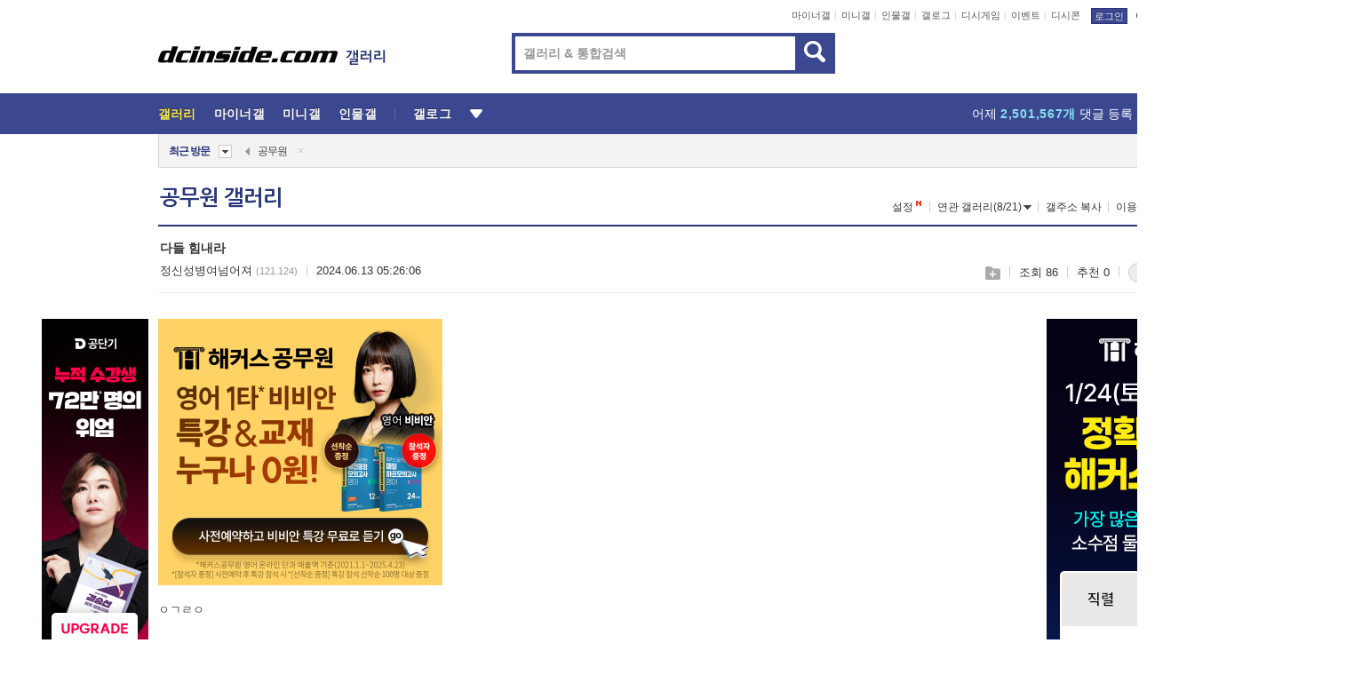

--- FILE ---
content_type: application/x-javascript;charset=utf-8
request_url: https://addc.dcinside.com/NetInsight/js/dcinside/pc/body@right_public
body_size: 598
content:
document.write('<a href="https://addc.dcinside.com:443/click/dcinside/pc/body@right_public?ads_id=23797&creative_id=98808&click_id=97098&content_series=&event=" target="_blank">'); document.writeln('<img src="https://nstatic.dcinside.com/ad/2026/banner/260125_gosi_gong_2601fullservice7bon_b_300600.gif" width="300" height="600" border="0"></a>')

--- FILE ---
content_type: application/x-javascript;charset=utf-8
request_url: https://addc.dcinside.com/NetInsight/js/dcinside/pc/body@left_public
body_size: 588
content:
document.write('<a href="https://addc.dcinside.com:443/click/dcinside/pc/body@left_public?ads_id=23800&creative_id=98834&click_id=97126&content_series=&event=" target="_blank">'); document.writeln('<img src="https://nstatic.dcinside.com/ad/2026/banner/260106_gong_lsj_final_120600.png" width="120" height="600" border="0"></a>')

--- FILE ---
content_type: application/javascript
request_url: https://gall.dcinside.com/_js/dccon/dccon.js?v=260121
body_size: 11420
content:
//*****************************************************************************/
// COPYRIGHT dcinside All Rights Reserved
//*****************************************************************************/
//   0. System Name     : dcinside.com
//   1. Programmer      : mh
//   2. Programmed Date : 2018.05
//   3. Comment         : 디시콘 관련 스크립트
//*****************************************************************************/
var getURLParameter = function(name) {
    return decodeURIComponent((new RegExp('[?|&]' + name + '=' + '([^&;]+?)(&|#|;|$)').exec(location.search)||[,""])[1].replace(/\+/g, '%20'))||null;
}
var list_type = getURLParameter("board_type");
var page = 0;
var page_reload = false;
var arr_package_idx = new Array();
var arr_detail_idx = new Array();

var con_weekly_tip = function() {
    img_numbering = get_cookie('con_weekly') || 1;
    document.cookie = "con_weekly="+ img_numbering +"; domain=.dcinside.com; path=/; expires=Fri, 31 Dec 9999 23:59:59 GMT;";
    $('#tip_dccon_weekly').fadeOut();
}

$(function() {
	var ci_t = get_cookie('ci_c');
	
	$(document).on('click', '.tx_dccon', function() {
		
		if($(this).hasClass('adult_fail')) {
			adultChk();
			return false;
		}
		
		var div = $('#div_con');
		var no = $(this).attr('data-no');
		var c_no = $(this).attr('r_idx');
		var reply_no = $(this).attr('reply_no');
		var data_no = $("#div_con").data("no");
		$("#div_con").data("no", no);
		$("#div_con").data("c_no",c_no);
		$("#div_con").data("reply_no",reply_no);
		$("#div_con").data("tar", "icon");
		$("#div_con").data("target", this);
		
		page = 0;
		if(div.css("display") != "none") {
			if((list_type == 'album' && no == data_no ) || list_type != 'album'){
				div.hide();
			} else {
				dccon_input_layer();
			}
		} else {
			dccon_input_layer();
		}
		
		// 더블디시콘 초기화
		arr_package_idx = new Array();
		arr_detail_idx = new Array();
		$('#double_dcon').prop('checked',false);
		$('#big_dcon').prop('checked',false);
		$('#double_img').html('');
		$('#div_con .bgbox').hide();
		$('#tip_daewangcon').hide();
	});
	
	// 디시콘 메뉴클릭
	$(document).on('click', '.tab_btnlist li', function() {
		
		if($(this).hasClass('li_pack')) {
			$("#div_con").data("tar", "icon");
			$("#div_con").data("index", $('.li_pack').index(this));
			var t = $(this).find("button").attr("t");
			if(t == 'W' && !get_cookie('con_weekly')){
				$('#tip_dccon_weekly').show();
			}else{
				$('#tip_dccon_weekly').hide();
			}
			show_package();
			return false;
		// 최근방문
		} else if($(this).hasClass('recent_li')) {
			$("#div_con").data("tar", "recent");
			if(recent_list.length > 0) {
				show_package();
			} else {
				dccon_input_layer();
			}
		}
		//$('.inner .clear button').removeClass('on');
	});

	// 인기, 세팅
	$(document).on('click', '.btn_dccon_hot , .btn_dccon_setting', function() {
		if($(this).hasClass('on')) return false;
		$('.tab_btnlist li').removeClass('on');
		$('.inner .clear button').removeClass('on');
		$('.dcconlist').hide();

		if($(this).hasClass('btn_dccon_hot')) {
			$("#div_con").data("tar", "shop");
			if(hot_list.length > 0) {
				show_package();
			} else {
				dccon_input_layer();
			}
		} else if($(this).hasClass('btn_dccon_setting')){
			if(setting_list.length > 0) {
				$('.hot').hide();
				$('.setting').show();
				$(this).addClass('on');
			} else {
				show_setting();
			}
		}

	});
	
	// 디시콘 검색
	$('#f_sch_dccon').submit(function() {
		var ci_t = get_cookie('ci_c');
		var type = $('input[name="type"]', this).val();
		var keyword = $('input[name="keyword"]', this).val();
		var page = $(this).data('page');

		$('ul.option_box', this).hide();
		
		if(!keyword) {
			alert('검색어를 입력해 주세요.');
			$('input[name="keyword"]', this).focus();
			return false;
		}
		
		$('#div_con .loading_layertype').show();
		$('#f_sch_dccon').data('page', 1);
		
		$.ajax({
			data : { 'ci_t' : ci_t, 'type' : type, 'keyword' : keyword, 'page' : page},
			type : 'POST',
			url : '/dccon/search',
    		dataType : 'json',
			cache : false,
			async : true,
			success : function (ajaxData) {
				if(ajaxData.result == "success") {
					var total_count = ajaxData.data.total_count || 0;

					chg_home_html('search', total_count);

					if(total_count == 0) {
						$('#div_con .dccon_search_none span em').text(keyword);
						$('#div_con .dccon_search_none').show();
					}
					else {
						$('#div_con .dccon_search_none').hide();

						$('#dccon_shop-tmpl').tmpl(ajaxData.data).appendTo($('#div_con .hot_inner.sch_con'));
						
	    				$('#div_con .hot_inner.sch_con > .dccon_shop_list').show();
					}

					$('#div_con .bottom_paging_box').html(ajaxData.paging);
    			}
    			
    			if(typeof(ajaxData.msg) != 'undefined' && ajaxData.msg) {
					alert(ajaxData.msg);
				}

    			$('#div_con .loading_layertype').hide();
			}
		});
		
		return false;
	});

	// 상점 이전, 다음
	$(document).on('click', '#div_con .hotcon_paging_btn button', function() {
		var btn = this;
		var shop_list_elm = $('.hot_inner.hots .dccon_shop_list');
		var shop = $(this).parents('.hot');
		var hot_cnt = shop_list_elm.length - 1;
		
		$('.btn_hotcon_prev, .btn_hotcon_next').addClass('on');
		
		shop.find(shop_list_elm).each(function() {

			if ($(this).css('display').match('block')) {
				// 이전 페이지
				if ($(btn).hasClass('btn_hotcon_prev')) {
					if($(this).prev('.dccon_shop_list').length > 0) {
						$(this).prev('.dccon_shop_list').show().siblings('.dccon_shop_list').hide();
					}
					
					if($(this).index() <= 2) {
						$('.btn_hotcon_prev').removeClass('on');
					}
					
					return false;
				// 다음 페이지
				} else if ($(btn).hasClass('btn_hotcon_next')) {
					if($(this).next('.dccon_shop_list').length > 0) {
						$(this).next('.dccon_shop_list').show().siblings('.dccon_shop_list').hide();
					}
					
					if($(this).index() >= hot_cnt) {
						$('.btn_hotcon_next').removeClass('on');
					}
					
					return false;
				} else {
					if($(this).index() >= hot_cnt) 	$('.btn_hotcon_next').removeClass('on');
				}

				
				
				
			}
		});
		return false;
	});

	// 디시콘 페이징
	$(document).on('click', '#div_con .btn_dccon_next, #div_con .btn_dccon_prev', function() {
		if(max_page == 0) return false;
		$("#div_con").data("tar", "icon");
		page_reload = true;
		if($(this).hasClass('btn_dccon_next')) {
			page++;
			if(page > max_page) page = 0;
			
		} else if($(this).hasClass('btn_dccon_prev')) {
			page--;
			if(page < 0) page = max_page;
		}  

		$("#div_con").data("index", "0");
		if(icon_list[page]) {
			show_package();
		} else {
			dccon_input_layer();
		}
		page_reload = false;
		return false;
		
	});

	// 관리 저장
	$(document).on('click', '.setting .submit', function(){
		save_setting();
	});
	// 관리 취소
	$(document).on('click', '.setting .close', function(){
		$('#div_con').hide();
	});
	// 더블콘 체크
	$(document).on('click', '#double_dcon', function(){
		if($('#double_dcon').is(":checked")) {
			$('#div_con .bgbox').show();
		} else {
			$('#div_con .bgbox').hide();
		}
	});
	$(document).on('click', '.doublecon_wrap .btn_close', function(){
		$('#double_img').html('');
		$('#div_con .bgbox .btn_close').hide();
		arr_package_idx = new Array();
		arr_detail_idx = new Array(); 
	});
	
	//-------------------------------------------------------------
	// 아이콘 입력
	//-------------------------------------------------------------
	$(document).on('click', '.img_dccon', function() {

		//-------------------------------------------------------------
		// 아이콘 유효 검사
		//-------------------------------------------------------------
		var formData = '';  
		var img_src = $(this).find('img').prop('src');
		var alt = $(this).attr('title');
		var package_idx = $(this).attr('package_idx');
		var detail_idx = $(this).attr('detail_idx');
		var gall_id = $(document).data('comment_id') || getURLParameter("id");
		var no = $(document).data('comment_no') || getURLParameter("no");
		var double_con_chk = $('#double_dcon').is(":checked")?1:'';
		
		if(!no) {
			no = $('#no').val();
		}
		
		if(double_con_chk == 1) {
			arr_package_idx.push(package_idx);
			arr_detail_idx.push(detail_idx);
			
			if(arr_package_idx.length > 0 && arr_detail_idx.length > 0) {
				package_idx = arr_package_idx;
				detail_idx = arr_detail_idx;
			}
		}
		
		

		if(!package_idx || !detail_idx || $('#div_con').data('processing')) {
			return false;
		}

		formData += "id=" + gall_id + "&no=" + no + "&package_idx=" + package_idx + "&detail_idx=" + detail_idx + "&double_con_chk=" + double_con_chk;
		
		var input_type = "comment";
        
        // 입력 타입 구분
        if ($('#tx_canvas_text').length > 0 || $('#memo').length > 0) {
            input_type = "write";
        }
		
		var _no = "";
		var c_no = $(this).parents('.dccon_guidebox').children('.tx_dccon').attr('r_idx');
		var reply_no = $(this).parents('.dccon_guidebox').children('.tx_dccon').attr('reply_no');

		if(reply_no) { _no = c_no; formData += "&c_no=" + c_no+"&reply_no="+reply_no; } 
		else if(c_no) { _no = c_no; formData += "&c_no=" + c_no; } 
		else if(no) { _no = no; }
		else { _no = ""; }
		
		if($("#name_" + _no).length < 1) {
			var name =  $("#name");
	        var pw =  $("#password");
			var code = $("#code");
			var gall_nick_name =  $("#gall_nick_name").val();
		} else {
            var name =  $("#name_" + _no);
	        var pw =  $("#password_" + _no);
			var code = $("#code_" + _no);
			var gall_nick_name =  $("#gall_nick_name_" + _no).val();
			
		}		
		
		var gall_nick_use_yn = ($("#use_gall_nick"+(c_no?'_reply':'')).val() == "Y")?'Y':'N';
		

		//console.log($("#use_gall_nick"+(c_no?'_reply':'')).val());
        
        if(gall_nick_use_yn != 'Y') {
    		if(name.length > 0) {
    			if(!name.val() && input_type == 'comment') {
    				alert("닉네임을 입력하세요.");
    				name.focus();
    				return false;
    			} else {
    				formData += "&name=" + name.val();
    			}
    		}
    	} else {
            if(isEmpty(gall_nick_name)  && input_type == 'comment') {
                alert("닉네임을 입력하세요.");
                return false;
            }
            if(isEmpty(name.val())) {
                formData += "&name=" + gall_nick_name;
            } else {
                formData += "&name=" + name.val();
            }
        }

		if(pw.length > 0) {
			if (!pw.val() && input_type == 'comment') {
				alert("비밀번호을 입력하세요.");
				pw.focus();
				return false;
			} else if(pw.val().length < 2  && input_type == 'comment') {
				alert("비밀번호를 최소 2자리 이상 입력하셔야 합니다. 쉬운 비밀번호는 타인이 수정 또는 삭제하기 쉬우니, 어려운 비밀번호를 입력해 주세요.");
				pw.focus();
				return false;
			} else {
				formData += "&password=" + encodeURIComponent(pw.val());
			}
		}

		if(code.length > 0 && input_type == 'comment') {
			if(!code.val()) {
				alert('자동입력 방지코드를 입력해주세요.');
				code.focus();
				return false;
			}else {
				formData += "&code=" + code.val();
			}
		}

		// push alram 
		var check_6		= $('#check_6').val();
		var check_7		= $('#check_7').val();
		var check_8		= $('#check_8').val();

		var code        = $('#code').val();

		

		var ci_t = get_cookie('ci_c');
		
		var t_vch2 = $(document).data('t_vch2');
		var t_vch2_chk = $(document).data('t_vch2_chk');
		
		var c_gall_id = gall_id;
		var c_gall_no = no;
		if(t_vch2 == 'TOPRECOM' || t_vch2 == 'ISSUEZOOM') {
			c_gall_id = $(document).data('gallery_id');
			c_gall_no = $(document).data('article_no');
		}
		
		var self_elm = this;
		var no_attr = c_no ? 'r_idx="'+ c_no +'"' : 'data-no="'+ no +'"';
		var grecaptchaResponse = $(self_elm).hasClass('grecaptcha-submit') ? grecaptcha.getResponse() : '';
		
		formData += "&ci_t=" + ci_t;
		formData += "&input_type=" + input_type;
		formData += "&t_vch2=" + t_vch2 + "&t_vch2_chk=" + t_vch2_chk;
		formData += "&c_gall_id=" + c_gall_id + "&c_gall_no=" + c_gall_no;
	    formData += '&g-recaptcha-response='+ grecaptchaResponse;
		formData += "&check_6=" + check_6 + "&check_7=" + check_7 + "&check_8=" + check_8 + "&_GALLTYPE_=" + _GALLERY_TYPE_;
		
		if($('#big_dcon').prop('checked')) {
			formData += "&bigdccon=1";
		}

		$('#div_con').data('processing', true);
		
		//갤 닉네임.
	    //console.log($("#use_gall_nick").length);
        if($("#use_gall_nick").length) {
			//console.log('use_gall_nick');
			formData += "&gall_nick_name=" + gall_nick_name+"&use_gall_nick="+gall_nick_use_yn;
	        set_gall_nick_info(gall_nick_use_yn,'S');
	    }

		var dccon_f_submit = function(grecaptchaToken) {
            if(grecaptchaToken) {
            	formData += '&g-recaptcha-token=' + grecaptchaToken;
            }
	        
			$.ajax({
				type : 'POST',
				url : '/dccon/insert_icon' ,
				cache : false ,
				async : true ,
				data : formData ,
				success : function (data){
					data = $.trim(data);
					$('#div_con').data('processing', false);
					
					//차단 회원 또는 기타 에러
					if (data.indexOf("false||") != -1) {
						var strErrMsg = data.split('||');
						if(strErrMsg.length >=2) {
							if(strErrMsg[1] == 'captcha' && !grecaptchaResponse) {
			        			$(self_elm).addClass('grecaptcha-submit');
			        			$('.btn_white.tx_dccon['+ no_attr +']').parent().before('<div id="captcha_wrapper" class="fl"></div>');
			        			
			        			if(typeof(grecaptcha) == 'undefined') {
			        				if(typeof(strErrMsg[2]) != 'undefined' && strErrMsg[2] == 'v3') {
				        				$.getScript('https://www.google.com/recaptcha/api.js?render=6Lc-Fr0UAAAAAOdqLYqPy53MxlRMIXpNXFvBliwI', function() {
				        			    	grecaptcha.ready(function() {
				        			    	    grecaptcha.execute('6Lc-Fr0UAAAAAOdqLYqPy53MxlRMIXpNXFvBliwI', {action: 'insert_icon'}).then(function(token) {
				        			    	    	dccon_f_submit(token);
				        			    	    });
				        			    	});
				        				});
			        				}
			        				else {
			        					load_recaptcha_v2();
			        				}
			        			}
			        			else {
			        				callbackRecaptcha();
			        			}
							}
							else if(strErrMsg[1] == 'nomember') {
								alert(strErrMsg[2]);
							}
							else {
								alert(strErrMsg[1]);
							}
						}
						else alert('사용 오류입니다. 관리자에게 문의하세요.');
						return false;
					}
					switch (data) {
						// 구매내역 없음
						case('not_buy'):
							alert('구매내역이 존재하지 않는 디시콘입니다.');
						break;
	
						// 만료됨
						case('expired'):
							alert('사용기간이 만료된 디시콘입니다.');
						break;
	
						// 패키지 상태 에러
						case('unuseable'):
							alert('해당 디시콘은 현재 사용 불가능합니다.');
						break;
	
						case('not_exists') :
							alert('잘못된 파일 경로 입니다.');
						break;
	
						case('fail') :
							alert('디시콘 입력에 실패하였습니다.');
						break;
	
						case('form_error') :
							alert('이름과 비밀번호를 정확하게 입력해주세요.');
						break;
	
						case('code_fail') :
							alert('자동입력 방지코드가 일치하지 않습니다.');
							kcaptcha_init(no);
						break;
	
						// 댓글 입력 성공
						case('ok') :
							$('#div_con').hide();
							$("#tip_dccon_weekly").hide();
							comment_refresh(no, c_no);
							recent_list = '';
						break;
	
						default:
	
							var result = "fail";
							var package_idx = "";
							var detail_idx = "";
							var bigdccon = "";
							var img_src = "";
							var alt = "";
							var temp = $.parseJSON(data);
	
							$.each(temp, function(i, n){
								if (i == "result" && n != "") {
									result = n;
								} else if (i == "img_src" && n != "") {
									img_src = n;
								} else if (i == "alt" && n != "") {
									alt = n;
								} else if (i == "detail_idx" && n != "") {
									detail_idx = n;
								} else if (i == "bigdccon" && n != "") {
									bigdccon = n;
								} else if (i == "bigdccon_key" && n) {	// null
									var bigdccon_key = $("<input>", {
							            type: "hidden",
							            id: "bigdccon_key",
							            name: "bigdccon_key",
							            value: n
							        });
							        $('form#write #bigdccon_key, form#modify #bigdccon_key').remove();
									$('form#write, form#modify').prepend(bigdccon_key);
								}
							});
							if (result == "ok") {
								// 입력창 숨기기
								if(double_con_chk !=1) {
									$('#div_con').hide();
									$("#tip_dccon_weekly").hide();
									recent_list = '';
								} 
	
								// 글작성
								if (input_type == "write") {
									var bigdccon_class = bigdccon ? 'bigdccon' : '';
									//insert_icon('<img class="written_dccon '+bigdccon_class+'" src="'+img_src+'" conalt="'+alt+'" alt="'+alt+'" con_alt="'+alt+'" title="'+alt+'" detail="'+detail_idx+'"/>');
									insert_icon('<img class="written_dccon '+bigdccon_class+'" src="'+img_src+'" conalt="'+alt+'" alt="'+alt+'" con_alt="'+alt+'" title="'+alt+'" detail="'+detail_idx+'"/>');
								// 댓글
								} else if (input_type == "comment"){
									if(double_con_chk == 1 && !$.isArray(package_idx)) {
										/*$('#double_img .written_dccon ').attr('src',img_src);
										$('#double_img .written_dccon ').attr('detail',detail_idx);
										$('#double_img .alttxt ').text(alt);
										*/
										var html ='<div class="coment_dccon_img "><img class="written_dccon " src="'+img_src+'" conalt="'+alt+'" alt="'+alt+'" title="'+alt+'"></div><span class="alttxt">#'+alt+'</span>';
										$('#div_con .bgbox .btn_close').show();
										$('#double_img').html(html);
										$('#double_img').show();
									} else {
										comment_refresh();
									}
								}
							} else {
								alert('사용 오류입니다. 관리자에게 문의하세요.[1]');
							}
						break;
					}
				}
				, error : function()
				{
					alert('사용 오류입니다. 관리자에게 문의하세요.[2]');
				}
			});
		}
		dccon_f_submit(null);
	});

	

	$(document).on('mouseover', '.written_dccon', function() {
		dccon_over(this);
	});
	$(document).on('mouseout', '.written_dccon', function() {
		dccon_out(this);
	});
	
	// 디시콘 페이징
	$(document).on('click', '#div_con .dccon_list_paging button', function() {
		var page_num = $(this).parents('.dccon_list_paging').children('.page_num').children('.now_num').text();
		var total_num = $(this).parents('.dccon_list_paging').children('.page_num').children('.total_num').text();
		
		if($(this).hasClass('btn_prev')) {
			if(page_num <= 1) {
				return false;
			} else {
				page_num--;
				$(this).parents('.dccon_list_paging').children('.page_num').children('.now_num').text(page_num);
				$(this).parents('.dccon_list').children('.list_li').hide();
				$(this).parents('.dccon_list').children('.list_' + page_num).show();
				$(this).siblings('button').addClass('on');
				if(page_num <= 1) $(this).removeClass('on');
			}

		} else if($(this).hasClass('btn_next')) {
			if(page_num >= total_num) {
				return false;
			} else {
				page_num++;
				$(this).parents('.dccon_list_paging').children('.page_num').children('.now_num').text(page_num);
				$(this).parents('.dccon_list').children('.list_li').hide();
				$(this).parents('.dccon_list').children('.list_' + page_num).show();
				$(this).siblings('button').addClass('on');
				if(page_num >= total_num) $(this).removeClass('on');
			}
		}
	

	});
	
	setInterval(dccon_replace, 500);

	
});


//-------------------------------------------------------------
// 작성된 디시콘 alt, 디시콘 보기 버튼 레이어 
//-------------------------------------------------------------
var interval = null;

function dccon_over(self) {
	clearInterval(interval);
	var dccon = $(self);
	var view_type = 'view';

	if(dccon.attr('data-dcconOverStatus') != 'true') {
		dccon.attr('data-dcconOverStatus', 'true');
		if(dccon.parent('.coment_dccon_img').length <= 0 && $('#memo').length <= 0) {
			if(list_type == 'album') {
				var view_type = 'list';
			}
			//글본문
			var size = dccon.hasClass('bigdccon') ? 'bigdccon_wrap' : '';
			dccon.wrap('<div class="comment_dccon clear"  onmouseout="dccon_out(this);"><div class="coment_dccon_img '+ size +'"></div></div>');
			dccon.parent('div').after('<div class="coment_dccon_info clear dccon_over_box" onmouseover="dccon_btn_over(this);" onmouseout="dccon_btn_over(this);" style="display:none;"><span class="over_alt"></span><button type="button" class="btn_dccon_infoview div_package" data-type = "' + view_type + '" onclick="dccon_btn_click();" reqpath="/dccon">디시콘 보기</button></div>');
		} 
		//dccon.wrap('<span onmouseout="dccon_out(this);" style="display:inline-block; *display:inline; zoom:1; vertical-align:top;"><span class="con_inputpop"></span></span>');
		//dccon.after('<span class="dccon_over_box" onmouseover="dccon_btn_over(this);" onmouseout="dccon_btn_over(this);" style="display:none;"><span class="con_over_alt"></span><button class="con_over_btn div_package" onclick="dccon_btn_click();" reqpath="/dccon">디시콘 보기</button></span>');

	}
	
	var dccon_over_box = dccon.parents('.comment_dccon').children('.dccon_over_box');
	var dccon_alt = dccon_over_box.find('.over_alt');
	var chkTimeOver = function() {
		$('.dccon_over_box').fadeOut(1000);
		$('.dccon_over_box').attr('data-display', 'hide');
		
		dccon_alt.text(dccon.attr('alt'));
		dccon_over_box.attr('data-display', 'show');
		dccon.attr('title', '');
		
		dccon_over_box.fadeIn(200);
		clearInterval(interval);
	}
	
	if(dccon_over_box.attr('data-display') != 'show') {
		interval = setInterval(chkTimeOver, 300);
	}
}
function dccon_out(self) {
	clearInterval(interval);
	
	var dccon = $(self);
	var dccon_over_box = dccon.parents('.comment_dccon').children('.dccon_over_box');
	var chkTimeOut = function() {
		dccon.attr('title', dccon.attr('alt'));
		dccon_over_box.attr('data-display', 'hide');
		
		dccon_over_box.fadeOut(200);
		clearInterval(interval);
	}
	
	interval = setInterval(chkTimeOut, 1000);
}
function dccon_btn_over(self) {
	dccon_over($(self).parent().children('.written_dccon'));
}
function dccon_btn_out(self) {
	dccon_out($(self).parent().children('.written_dccon'));
}
function dccon_btn_click() {
//	$('#package_detail').css('top', $(window).scrollTop() + 25 +'px');
}

// 디시콘 호출 
var icon_list = new Array();
var recent_list = '';
var hot_list = '';
var setting_list = '';
var max_page = 0;
var bigcon = '';
var dccon_input_layer = function() {
    //console.log('dccon layer');
	var tar = $("#div_con").data("tar");
	var no = $("#div_con").data("no");
	var stop_process = false;

	// 기본은 아이콘 보이기
	if (!tar) tar = "icon";
	
	if(!page_reload && (tar == 'icon' &&  icon_list.length > 0) || (tar == 'recent' &&  recent_list.length > 0) || (tar == 'shop' &&  hot_list != '') ) {
		show_package();
		return false;
	} 

	var ci_t = get_cookie('ci_c');
	$.ajax({
		data : { 'ci_t' : ci_t, 'target' : tar, 'page' : page}
		, type : 'POST'
		, url : '/dccon/lists'
		, cache : false
		, async : true
		, success : function (data){
			// 비로그인
			if (data == "not_login") {
				if (confirm('로그인 후 이용 가능합니다.\n로그인 전환 시 기존내용은 저장되지 않습니다.')) {
					var s_url = encodeURIComponent(location.href);
					location.href = "https://sign.dcinside.com/login?s_url=" + s_url;
					return false;
				}
			} else if (data == 'fail') {
				alert('비정상적인 접근입니다.');
				return false;
			} else {
				try {
					
					var temp = jQuery.parseJSON(data);
					var tar = temp['target'];
					
					if(tar == 'icon') {
						icon_list[page] = temp['list'];
						icon_list['bigcon'] = temp['bigcon'];
						max_page = temp['max_page'];
						
						if(page ==0 && max_page > page) {
						  setTimeout(function()	{
							  icon_list_ready(page);
							  },2000);
						}
	
					} else if (tar == 'shop') {
						$("#div_con").data("tar","shop");
						hot_list = temp;
						$('.btn_dccon_hot').addClass('on');
						
						call_top_dccon();
					} else  if (tar == 'recent') {
						if(temp['list'] == '') {
							alert('최근 사용한 디시콘이 없습니다.');
							return false;
						}
						$("#div_con").data("tar","recent");
						recent_data = temp['list']
						recent_list = temp['list']['detail'];
						recent_total = temp['list']['detail_page'];
					}
					show_package();
				} catch(e) {
					if(data.indexOf("false||") !== -1) {
						var err = data.split("||");
						alert(err[1]);
					} else {
						alert('오류가 발생하였습니다. 잠시후에 다시 시도해주세요.');
					}
				}
			}
		}
	});
}

var icon_list_ready = function(i){
	var ci_t = get_cookie('ci_c');
	i++;
	$.ajax({
		data : { 'ci_t' : ci_t, 'target' : 'icon', 'page' : i}
		, type : 'POST'
		, url : '/dccon/lists'
		, cache : false
		, async : true
		, success : function (data){
			var temp = jQuery.parseJSON(data);
			icon_list[i] = temp['list'];
		}
	});
}

var call_top_dccon = function() {
	var dccon_layer_wrap = $("#div_con");
	
	// 일간 인기디시콘	
	if($('.day_hotdccon.dccon_shop_list', dccon_layer_wrap).length <= 0) {
		$.ajax({
            url: "//json.dcinside.com/json1/dccon_day_top5.php",
            type: "post",
            dataType: "jsonp",
            cache: true,
            jsonpCallback: 'day_top5',
            jsonp:"jsoncallback",
            success: function(data) {
			
            }
        });
	}

	// 주간 인기디시콘
	if($('.week_hotdccon.dccon_shop_list', dccon_layer_wrap).length <= 0) {
		$.ajax({
            url: "//json.dcinside.com/json1/dccon_week_top5.php",
            type: "post",
            dataType: "jsonp",
            cache: true,
            jsonpCallback: 'week_top5',
            jsonp:"jsoncallback",
            success: function(data) {
			
            }
        });
	}
}

var day_top5 = function (data)
{
	var temp = new Array();
	$.each(data,function(i, val){
		val.addclass = 'day_hotdccon';
		val.main_img_url = val.img;
		temp.push(val);
	});
	$('#dccon_shop-tmpl').tmpl({'list' : temp}).insertAfter('#div_con .dw_hotcon .tabbox_btn');
	$('#div_con .dw_hotcon .day_hotdccon').show();
	$('#div_con .dw_hotcon .btn_tab.daily').click(function() {
		$(this).addClass('on').siblings().removeClass('on');
		$('#div_con .dw_hotcon .dccon_shop_list.day_hotdccon').show().siblings('.dccon_shop_list').hide();
	});
}

var week_top5 = function (data)
{
	var temp = new Array();
	$.each(data,function(i, val){
		val.addclass = 'week_hotdccon';
		val.main_img_url = val.img;
		temp.push(val);
	});
	$('#dccon_shop-tmpl').tmpl({'list' : temp}).appendTo('#div_con .dw_hotcon');
	$('#div_con .dw_hotcon .week_hotdccon').hide();
	$('#div_con .dw_hotcon .btn_tab.weekly').click(function() {
		$(this).addClass('on').siblings().removeClass('on');
		$('#div_con .dw_hotcon .dccon_shop_list.week_hotdccon').show().siblings('.dccon_shop_list').hide();
	});
}

// 패키지 설정 화면
var show_setting = function ()
{
	var ci_t = get_cookie('ci_c');
	$.ajax({
		data : { 'ci_t' : ci_t }
		, type : 'POST'
		, url : '/dccon/setting'
		, cache : false
		, async : true
		, success : function (data){
			if (data) {
				if (data == "not_login") {
					if (confirm('로그인 후 이용 가능합니다.\n로그인 전환 시 기존내용은 저장되지 않습니다.')) {
						var s_url = encodeURIComponent(location.href);
						location.href = "https://sign.dcinside.com/login?s_url=" + s_url;
						return false;
					}
				} else {
					setting_list = data;
					$('.hot').hide();
//					$('.dcconlist').hide();
					$('.setting').html(data);
					$('.setting').show();
					$('.btn_dccon_setting').addClass('on');
				}
			} else {
				alert('사용 가능한 디시콘이 없습니다.');
				$('.btn_dccon_setting').removeClass('on');
			}
		}
	});
}

var index = 0;
var list_page = 24;
var btn_prev_on = '';
var btn_next_on = '';
// 디시콘 노출
var show_package = function () {
	var dccon_layer_wrap	= $("#div_con");
	var tar					= dccon_layer_wrap.data("tar");
	var no					= dccon_layer_wrap.data("no");
	var target				= dccon_layer_wrap.data("target");
	
	index					= dccon_layer_wrap.data("index");
	
	if (!tar)	tar = "icon";
	if (!index)	index = "0";
	
	$('.dccon_list', dccon_layer_wrap).hide();
	$('.hot', dccon_layer_wrap).hide();
	$('.setting', dccon_layer_wrap).hide();
	$('.tab_btnlist li', dccon_layer_wrap).removeClass('on');
	$('.inner .clear button', dccon_layer_wrap).removeClass('on');
	
	if(tar == 'icon' && icon_list.length > 0) {
		if($('.li_pack').length > 0) {
			$('#div_con .li_pack').remove();
		}
		$('#dccon_icon-tmpl').tmpl(icon_list[page]).insertAfter('.recent_li');
		const $items = $('.li_pack');

		$items.each(function (idx) {
			const $cur = $(this);

			if (!$cur.hasClass('weekly_line')) return;

			const prevIsWeekly = idx > 0 && $items.eq(idx - 1).hasClass('weekly_line');

			const nextIsWeekly = idx < $items.length - 1 && $items.eq(idx + 1).hasClass('weekly_line');
			if (!prevIsWeekly && !nextIsWeekly) {
				return;
			}
			if (!prevIsWeekly && nextIsWeekly) {
				$cur.addClass('start');
				return;
			}
			if (prevIsWeekly && !nextIsWeekly) {
				$cur.addClass('end');
				return;
			}
		});


		if (typeof(icon_list[page][index]) == "undefined") {
			index = 0;
		}

		if($('.page_' + page + '_index_' + index).length >0) {
			$('.page_' + page + '_index_' + index).show();
		} else {
			if(icon_list[page][index]['icon_cnt'] > list_page) {
				btn_next_on = 'on';
			} 
			$('#dccon_list-tmpl').tmpl(icon_list[page][index]).appendTo('.dcconlist');
		}
		
		if(typeof icon_list['bigcon'] == 'object') {
			if(icon_list['bigcon'].status == 'enabled') {
				$('#chk_daewangcon').show();
			}

			$('#btn__daewangcon').off('click').click(function() {
				var time2date = function(time) {
					const date = new Date(time * 1000);
					const year = date.getFullYear();
					const month = String(date.getMonth() + 1).padStart(2, '0');
					const day = String(date.getDate()).padStart(2, '0');
					const hours = String(date.getHours()).padStart(2, '0');
					const minutes = String(date.getMinutes()).padStart(2, '0');
					const conv_date = `${year}.${month}.${day} ${hours}:${minutes}`;
					
					return conv_date;
				}
				if($('#daewangcon_layer').css('display') == 'none') {
					if(icon_list['bigcon'].status == 'enabled') {
						$('#daewangcon_layer .inner.bigcon-enabled .expire_date').text(time2date(icon_list['bigcon'].expire));
					}
					else {
						if(icon_list['bigcon'].article >= 10 && icon_list['bigcon'].comment >= 20) {
							var ci_t = get_cookie('ci_c');
							$.ajax({
								data : { 'ci_t' : ci_t }
								, type : 'POST'
								, url : '/dccon/set_bigcon'
								, cache : false
								, async : true
								, success : function (data){
									if(data > 1) {
										alert('[대왕콘 사용권 발급 완료] '+ time2date(data) +'까지 사용 가능합니다.');
										
										icon_list['bigcon'].status = 'enabled';
										icon_list['bigcon'].expire = data;

										$('#chk_daewangcon').show();
										$('#tip_daewangcon').show();
									}
									else {
										alert('오류가 발생하였습니다. 잠시후에 다시 시도해주세요.');
									}
								}
							});

							return;
						}

						$('#daewangcon_layer .inner.bigcon-disabled .written_article').text(icon_list['bigcon'].article);
						$('#daewangcon_layer .inner.bigcon-disabled .written_comment').text(icon_list['bigcon'].comment);
					}
					$('#daewangcon_layer .inner.bigcon-'+ icon_list['bigcon'].status).show();
					$('#daewangcon_layer').show();
				}
				else {
					$('#daewangcon_layer').hide();
				}
			});
		}

		$('.li_pack').eq(index).addClass('on');
		$('.dcconlist').show();
	} else if (tar == 'shop' && hot_list['list'].length > 0) {
		var shop_list_wrap = $('.dccon_list_box .hot_inner.hots', dccon_layer_wrap);

		chg_home_html('hotList');
		
		if($('.dccon_shop_list', shop_list_wrap).length <= 0) {
			$('#dccon_shop-tmpl').tmpl(hot_list).appendTo(shop_list_wrap);
		} 
		
		$('.dccon_shop_list', shop_list_wrap).eq(0).show().siblings('.dccon_shop_list').hide();
		$('.dccon_list_box.hot', dccon_layer_wrap).show();
		$('.btn_dccon_hot', dccon_layer_wrap).addClass('on');

	} else if (tar == 'recent' && recent_list.length > 0){
		if($('.dcconlist .recent').length > 0){
			//console.log(recent_list);
			//$('#recent_list-tmpl').tmpl(recent_list).replaceAll('.recent li');
		} else {
			$('.dcconlist').append('<ul class="dccon_list clear recent"></ul>');
			$('#recent_list-tmpl').tmpl(recent_data).appendTo('.dcconlist .recent');
			$('#dccon_pagination-tmpl').tmpl(recent_data).appendTo('.dcconlist .recent');
		}

		$('.dcconlist').show();
		$('.dcconlist .recent').show();
		$('.recent_li').addClass('on');
	}
	
	let wallet_conn_tip = window.localStorage.getItem('wallet_conn_tip')??'';
    if(wallet_conn_tip == '') $('#wallet_conn_tip').show();
    
	/*if(list_type == 'album') {
		$('#div_con').clone().insertAfter(target).show();
	} else {
		$('#div_con').insertAfter(target).show();
	}*/
	
	$('#div_con').insertAfter(target).show();
}

//-------------------------------------------------------------
// 패키지 설정 저장 하기
//-------------------------------------------------------------
var save_setting = function () {
	if (confirm('변경 내용을 저장하시겠습니까?')) {
		var ci_t = get_cookie('ci_c');
		var list_opt = $('#list').val();
		var div = $('#div_con #setting_' + list_opt);
		var arr_idx = new Array();
		var max_cnt = $('#div_con #setting_use').data('max_cnt');
		//var now_cnt = $('#div_con #setting_use tbody tr').length;
		var now_cnt = $('#con_setting #setting_use').data('use_cnt');
		var add_cnt = 0;

		// 최대개수 초과 여부 확인
		if (list_opt == "notuse") {
			$('#div_con #setting_notuse .package_check').each(function() {
				if($(this).is(':checked')) ++add_cnt;
			});

			if ((add_cnt + now_cnt) > max_cnt) {
				alert('사용 디시콘 선택이 '+max_cnt+'개를 초과하였습니다. 사용해제 후 변경해주세요.');
				return false;
			}
		}

		// 설정된 패키지 값만 저장
		div.find('tr').each(function() {
			var package_idx = $(this).find('.package_check').val();
			if (package_idx && $(this).find('.package_check').is(':checked')) {
				arr_idx.push(package_idx);
			}
		});

		if (arr_idx.length < 1) {
			alert('사용디시콘을 1개 이상 선택하시기 바랍니다.');
			return false;
		}

		// 데이터 전송
		if (arr_idx.length > 0) {
			$.ajax({
				data : { 'ci_t' : ci_t, 'arr_idx' : arr_idx, 'list_opt' : list_opt }
				, type : 'POST'
				, url : '/dccon/save_setting'
				, cache : false
				, async : true
				, success : function (data){
					if (data) {
						// 설정 가능한 개수 초과
						if (data == "list_over") {
							alert('사용 디시콘 선택이 ' + max_cnt + '개를 초과하였습니다. 사용해제 후 변경해주세요.');
						} else if (data == "fail") {
							alert('비정상적인 접근입니다.');
							return false;
						} else {
							// 화면 재설정
							show_setting();
						}
					} else {
						alert('오류가 발생하였습니다. 잠시후에 다시 시도해주세요.');
					}
				}
			});
		}
	}
}

var comment_refresh = function (no, c_no) {
	if(list_type == 'album') {
		$("#no").val(no);
		$('#div_con').clone().insertAfter($("body"));
		$("#cmt_write_box_"+no).remove(); 
		viewComments(1);
		addCmtWriteForm(no);
	} else {
		if(c_no) {
			$('#div_con').clone().insertAfter($("body"));
			viewComments(n_page,'ADD');
		} else {
			// $('.btn_cmt_refresh').first().click();
			viewComments(1,'ADD');
		}
		
		if($("#kcaptcha_use").val() == 'Y') kcaptcha_init(no);
	}
}


var dccon_replace = function() {
	//-------------------------------------------------------------
	// 비공개 아이콘 처리
	//-------------------------------------------------------------
	// 본문
	if ($('.gallview_contents img').length > 0) {
		$('.gallview_contents img').each(function() {
			if(typeof $(this).attr('src') != "undefined"){
				//console.log($(this).attr('src'));
				if ($(this).attr('src').match('dccon.php')) {
					if (this.naturalWidth == 1 && this.naturalHeight == 1) {
						$(this).wrap('<span class="replace"></span>');
						$(this).hide();
					}
				}
			}
		})
	}
	
	// 본문(앨범)
	if ($('.album_cont img').length > 0) {
		$('.album_cont img').each(function() {
			if(typeof $(this).attr('src') != "undefined"){
				//console.log($(this).attr('src'));
				if ($(this).attr('src').match('dccon.php')) {
					if (this.naturalWidth == 1 && this.naturalHeight == 1) {
						$(this).wrap('<span class="replace"></span>');
						$(this).hide();
					}
				}
			}
		})
	}

	// 댓글
	if ($('.cmt_list').find('img').length > 0) {
		$('.cmt_list img').each(function() {
			if(typeof $(this).attr('src') != "undefined"){
				if ($(this).attr('src').match('dccon.php')) {
					if (this.naturalWidth == 1 && this.naturalHeight == 1) {
						$(this).next('.written_dccon').hide();
						$(this).wrap('<span class="replace"></span>');
						$(this).hide();
						
					}
				}
			}
		})
	}

	$('span.replace').each(function() {
		if ($(this).find('img').length > 0) {
			var text = "";
			if ($(this).find('img').attr('alt')) {
				text = $(this).find('img').attr('alt');
			} else if ($(this).find('img').attr('conalt')) {
				text = $(this).find('img').attr('conalt');
			}

			if (text != "") {
				$(this).html(text);
			} else {
				$(this).html('');
			}
		}
	});
}


var search_page = function(p) {
	$('#f_sch_dccon').data('page', p);
	$('#f_sch_dccon').submit();
}

var chg_home_html = function(mode, total_count) {
	var wrap_class = '';
	
	$('button.package_close').click();

	$('#div_con .hot_inner.sch_con > .dccon_shop_list').remove();
	
	if(mode == 'hotList') {
		$('#div_con .btn_tab.daily').click();
		$('#f_sch_dccon .ul_selectric li').eq(0).click();
		$('#f_sch_dccon .ul_selectric ul').hide();
		$('#f_sch_dccon input[name="keyword"]').val('');
		
		// 인기 디시콘 디자인으로 전환 //
		$('#div_con .hot_inner.sch_con').removeClass('sch_con').addClass('dw_hot');
		
		$('#div_con .hot_inner.dw_hot .dw_hotcon').show();					// 일간/주간 디시콘
		$('#div_con .hot_inner.dw_hot').siblings('.hot_inner.hots').show();	// 인기 디시콘
		$('#div_con .bottom_paging_box').hide().siblings('button').show();	// 페이징 hide, 더보기 show
		
		$('#div_con .dccon_search_none').hide();
		
		$('#div_con .hotcon_paging_btn .btn_hotcon_prev').removeClass('on');
		$('#div_con .hotcon_paging_btn .btn_hotcon_next').addClass('on');

		$('#div_con .pop_dccon_tit.sch_txt').hide().siblings('.pop_dccon_tit').show();
		
	}
	else if(mode == 'search') {
		// 검색결과 디자인으로 전환 //
		$('#div_con .hot_inner.dw_hot .dw_hotcon').hide();
		$('#div_con .hot_inner.dw_hot').siblings('.hot_inner.hots').hide();
		$('#div_con .bottom_paging_box').show().siblings('button').hide();

		$('#div_con .pop_dccon_tit.sch_txt .dccon_sch_num').text('('+ number_format(total_count) +')');
		$('#div_con .pop_dccon_tit.sch_txt').show().siblings('.pop_dccon_tit').hide();

		$('#div_con .hot_inner.dw_hot').removeClass('dw_hot').addClass('sch_con');
	}
}

function get_recommend_nft() {
    $.getJSON("https://json2.dcinside.com/json1/recommend_nft.php?jsoncallback=?", function(data) {
        //console.log(data);
        if(isEmpty(data)) return false;
        let recom_nft = [];
        
        //low
        let sell_low_nft = data.sell_low;
        let sell_mid_nft = data.sell_mid;
        let sell_nft = data.sell;
        let nosell_nft = (data.hit).concat(data.ai).concat(data.recom).concat(data.realbest);
        
        if(sell_low_nft.length > 2) {
            sell_low_nft = get_rand_nft(sell_low_nft,2,null);
        }
                
        recom_nft = sell_low_nft;
        if(sell_nft.length > 2) {
            sell_nft = get_rand_nft(sell_mid_nft,2,recom_nft);
        }
        recom_nft = recom_nft.concat(sell_nft);
 
        if(nosell_nft.length > 1) {
            nosell_nft = get_rand_nft(nosell_nft,1,recom_nft);
        }
        
        recom_nft = recom_nft.concat(nosell_nft);
        
        
        let nft_box = '';
        nft_box = make_recommend_nft(recom_nft);
        $("#nft_recommend_lyr").html(nft_box);
        $('.bg_lyr').show();
        if($("#bigdccon_expire_layer").css("display") != "none"){
            $("#bigdccon_expire_layer").css("z-index",4000); 
        }
            
        $("#nft_recommend_lyr").show();
        
    });
}

function make_recommend_nft(data) {
//    console.log(data);
    let nft_box = '';
    nft_box += '<div class="pop_content nft_recom">\n';
    nft_box += '<div class="inner">\n';
    nft_box += '<div class="another_nft">\n';
    nft_box += '<div class="top">\n';
    nft_box += '<strong class="tit">NFT 추천</strong>\n';
    nft_box += '<a href="javascript:get_recommend_nft()" class="btnrline_grey">다른 추천</a>\n';
    nft_box += '</div">\n';
    nft_box += '<div class="dcnftlist">\n';
    nft_box += '<ul class="clear">\n';
    $.each(data, function(index, item){
        //console.log(item.tno);
        nft_box += '<li>\n';
        nft_box += '<div class="nfttem">\n';
        nft_box += '<a href="https://nft.dcinside.com/detail/'+item.tno+'" class="linkbox'+((item.article_type != '')?' '+item.article_type:'')+'">\n';
        nft_box += '<div class="thumb">\n';
        nft_box += '<img src="'+item.image+'_s" alt="">\n';
        nft_box += '</div>\n';
        nft_box += '<div class="infobox">\n';
        nft_box += '<div class="nftname"><span class="name">'+item.name+'</span></div>\n';
        
        nft_box += '<div class="state">\n';
        if(item.period != '') {
            
            //nft_box += '<span class="period">'+item.period+'</span>\n';
            nft_box += '<span class="ing">'+item.price+' KLAY</span>\n';
            
        } else {
            nft_box += '<span class="uning">미판매</span>\n';
        }
        nft_box += '</div>\n';
        nft_box += '</div>\n';
        nft_box += '</a>\n';
        nft_box += '</div>\n';
        nft_box += '</li>\n';
        
    });
    nft_box += '</ul">\n';
    nft_box += '</div>\n';
    nft_box += '<div class="btm">\n';
    nft_box += '<span class="txt">NFT를 구매할 클레이가 없다면?</span>\n';
    nft_box += '<a class="lnk" href="https://event.dcinside.com/view/?no=575" target="_blank">받으러 가기</a>\n';
    nft_box += '<a class="btn_moretxt" href="https://nft.dcinside.com/?sort=RECENT&saleStates=SALE&category=ALL" target="_blank">더 많은 NFT 보기</a>\n';
    nft_box += '</div>\n';
    nft_box += '</div>\n';
    nft_box += '</div>\n';
    nft_box += '</div>\n';
    nft_box += '<button type="button" class="poply_greyclose" onclick="recommend_nft_close()"><em class="sp_img icon_grey_x">닫기</em></button>\n';
    nft_box += '</div>\n';
    //console.log(nft_box);
    return nft_box;
}

function get_rand_nft(data,cnt,cur_data) {
    let rand_num = [];
    let nft_data = [];
    
    for(let i=0;i<cnt;i++){
        let num = Math.floor(Math.random() * data.length);    
        for(let j=0;j<rand_num.length;j++){
            while(num == rand_num[j]){
                num = Math.floor(Math.random() * data.length);
            }
            while(data[num].creator == data[rand_num[j]].creator) {
                num = Math.floor(Math.random() * data.length);
            }
        }
        let nCnt = 0;
        if(cur_data != null) {
            for(let k=0;k<cur_data.length;k++) {
                if(cur_data[k].creator == data[num].creator) nCnt++;
                if(nCnt > 1) {
                    while(data[num].creator == cur_data[k].creator) {
                        num = Math.floor(Math.random() * data.length);
                    }
                }
            }
        }
        //console.log(cur_data);
        //console.log(data[num].creator);
        
        rand_num.push(num);
        nft_data.push(data[num]);
    }
    return nft_data;
}

function recommend_nft_close() {
    $('.bg_lyr').hide();
    $('#nft_recommend_lyr').hide();
}

function wallet_conn_tip_close() {
    $("#wallet_conn_tip").hide();
    window.localStorage.setItem("wallet_conn_tip", true);
}